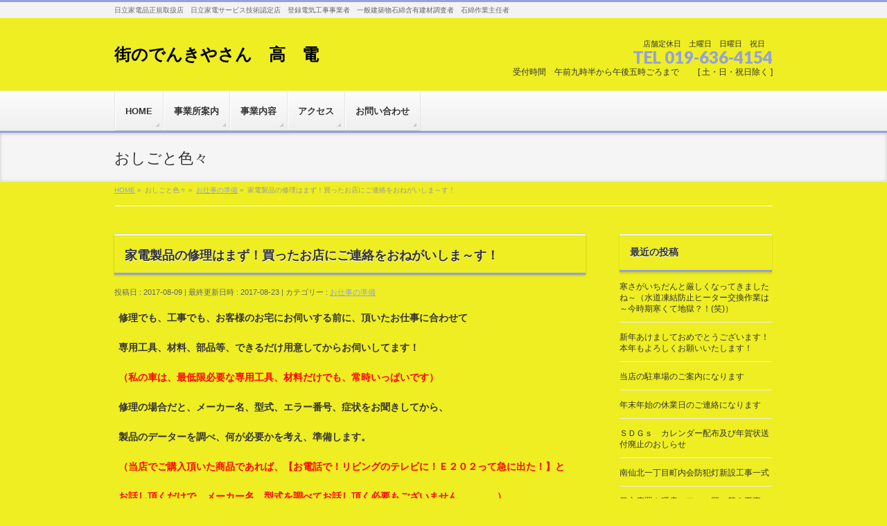

--- FILE ---
content_type: text/html; charset=UTF-8
request_url: http://takaden.iwate-pro.jp/%E3%81%8A%E4%BB%95%E4%BA%8B%E3%81%AE%E6%BA%96%E5%82%99/%E5%AE%B6%E9%9B%BB%E8%A3%BD%E5%93%81%E3%81%AE%E4%BF%AE%E7%90%86%E3%81%AF%E3%81%BE%E3%81%9A%EF%BC%81%E8%B2%B7%E3%81%A3%E3%81%9F%E3%81%8A%E5%BA%97%E3%81%AB%E3%81%94%E9%80%A3%E7%B5%A1%E3%82%92%E3%81%8A/
body_size: 15261
content:
<!DOCTYPE html>
<!--[if IE]>
<meta http-equiv="X-UA-Compatible" content="IE=Edge">
<![endif]-->
<html xmlns:fb="http://ogp.me/ns/fb#" lang="ja">
<head>
<meta charset="UTF-8" />
<link rel="start" href="http://takaden.iwate-pro.jp" title="HOME" />

<meta id="viewport" name="viewport" content="width=device-width, initial-scale=1">
<title>家電製品の修理はまず！買ったお店にご連絡をおねがいしま～す！ | 街のでんきやさん　高　電</title>
<!--[if lt IE 9]><script src="http://takaden.iwate-pro.jp/wp-content/themes/biz-vektor/js/html5.js"></script><![endif]-->
<meta name='robots' content='max-image-preview:large' />
<link rel='dns-prefetch' href='//maxcdn.bootstrapcdn.com' />
<link rel='dns-prefetch' href='//fonts.googleapis.com' />
<link rel="alternate" type="application/rss+xml" title="街のでんきやさん　高　電 &raquo; フィード" href="http://takaden.iwate-pro.jp/feed/" />
<link rel="alternate" type="application/rss+xml" title="街のでんきやさん　高　電 &raquo; コメントフィード" href="http://takaden.iwate-pro.jp/comments/feed/" />
<link rel="alternate" title="oEmbed (JSON)" type="application/json+oembed" href="http://takaden.iwate-pro.jp/wp-json/oembed/1.0/embed?url=http%3A%2F%2Ftakaden.iwate-pro.jp%2F%25e3%2581%258a%25e4%25bb%2595%25e4%25ba%258b%25e3%2581%25ae%25e6%25ba%2596%25e5%2582%2599%2F%25e5%25ae%25b6%25e9%259b%25bb%25e8%25a3%25bd%25e5%2593%2581%25e3%2581%25ae%25e4%25bf%25ae%25e7%2590%2586%25e3%2581%25af%25e3%2581%25be%25e3%2581%259a%25ef%25bc%2581%25e8%25b2%25b7%25e3%2581%25a3%25e3%2581%259f%25e3%2581%258a%25e5%25ba%2597%25e3%2581%25ab%25e3%2581%2594%25e9%2580%25a3%25e7%25b5%25a1%25e3%2582%2592%25e3%2581%258a%2F" />
<link rel="alternate" title="oEmbed (XML)" type="text/xml+oembed" href="http://takaden.iwate-pro.jp/wp-json/oembed/1.0/embed?url=http%3A%2F%2Ftakaden.iwate-pro.jp%2F%25e3%2581%258a%25e4%25bb%2595%25e4%25ba%258b%25e3%2581%25ae%25e6%25ba%2596%25e5%2582%2599%2F%25e5%25ae%25b6%25e9%259b%25bb%25e8%25a3%25bd%25e5%2593%2581%25e3%2581%25ae%25e4%25bf%25ae%25e7%2590%2586%25e3%2581%25af%25e3%2581%25be%25e3%2581%259a%25ef%25bc%2581%25e8%25b2%25b7%25e3%2581%25a3%25e3%2581%259f%25e3%2581%258a%25e5%25ba%2597%25e3%2581%25ab%25e3%2581%2594%25e9%2580%25a3%25e7%25b5%25a1%25e3%2582%2592%25e3%2581%258a%2F&#038;format=xml" />
<meta name="description" content="修理でも、工事でも、お客様のお宅にお伺いする前に、頂いたお仕事に合わせて専用工具、材料、部品等、できるだけ用意してからお伺いしてます！（私の車は、最低限必要な専用工具、材料だけでも、常時いっぱいです）修理の場合だと、メーカー名、型式、エラー番号、症状をお聞きしてから、製品のデーターを調べ、何が必要かを考え、準備します。（当店でご購入頂いた商品であれば、【お電話で！リビングのテレビに！Ｅ２０２って急に出た！】とお話し頂くだけで、メーカー名　型式を調べてお" />
<style type="text/css">.keyColorBG,.keyColorBGh:hover,.keyColor_bg,.keyColor_bg_hover:hover{background-color: #94a1dd;}.keyColorCl,.keyColorClh:hover,.keyColor_txt,.keyColor_txt_hover:hover{color: #94a1dd;}.keyColorBd,.keyColorBdh:hover,.keyColor_border,.keyColor_border_hover:hover{border-color: #94a1dd;}.color_keyBG,.color_keyBGh:hover,.color_key_bg,.color_key_bg_hover:hover{background-color: #94a1dd;}.color_keyCl,.color_keyClh:hover,.color_key_txt,.color_key_txt_hover:hover{color: #94a1dd;}.color_keyBd,.color_keyBdh:hover,.color_key_border,.color_key_border_hover:hover{border-color: #94a1dd;}</style>
<style id='wp-img-auto-sizes-contain-inline-css' type='text/css'>
img:is([sizes=auto i],[sizes^="auto," i]){contain-intrinsic-size:3000px 1500px}
/*# sourceURL=wp-img-auto-sizes-contain-inline-css */
</style>
<style id='wp-emoji-styles-inline-css' type='text/css'>

	img.wp-smiley, img.emoji {
		display: inline !important;
		border: none !important;
		box-shadow: none !important;
		height: 1em !important;
		width: 1em !important;
		margin: 0 0.07em !important;
		vertical-align: -0.1em !important;
		background: none !important;
		padding: 0 !important;
	}
/*# sourceURL=wp-emoji-styles-inline-css */
</style>
<style id='wp-block-library-inline-css' type='text/css'>
:root{--wp-block-synced-color:#7a00df;--wp-block-synced-color--rgb:122,0,223;--wp-bound-block-color:var(--wp-block-synced-color);--wp-editor-canvas-background:#ddd;--wp-admin-theme-color:#007cba;--wp-admin-theme-color--rgb:0,124,186;--wp-admin-theme-color-darker-10:#006ba1;--wp-admin-theme-color-darker-10--rgb:0,107,160.5;--wp-admin-theme-color-darker-20:#005a87;--wp-admin-theme-color-darker-20--rgb:0,90,135;--wp-admin-border-width-focus:2px}@media (min-resolution:192dpi){:root{--wp-admin-border-width-focus:1.5px}}.wp-element-button{cursor:pointer}:root .has-very-light-gray-background-color{background-color:#eee}:root .has-very-dark-gray-background-color{background-color:#313131}:root .has-very-light-gray-color{color:#eee}:root .has-very-dark-gray-color{color:#313131}:root .has-vivid-green-cyan-to-vivid-cyan-blue-gradient-background{background:linear-gradient(135deg,#00d084,#0693e3)}:root .has-purple-crush-gradient-background{background:linear-gradient(135deg,#34e2e4,#4721fb 50%,#ab1dfe)}:root .has-hazy-dawn-gradient-background{background:linear-gradient(135deg,#faaca8,#dad0ec)}:root .has-subdued-olive-gradient-background{background:linear-gradient(135deg,#fafae1,#67a671)}:root .has-atomic-cream-gradient-background{background:linear-gradient(135deg,#fdd79a,#004a59)}:root .has-nightshade-gradient-background{background:linear-gradient(135deg,#330968,#31cdcf)}:root .has-midnight-gradient-background{background:linear-gradient(135deg,#020381,#2874fc)}:root{--wp--preset--font-size--normal:16px;--wp--preset--font-size--huge:42px}.has-regular-font-size{font-size:1em}.has-larger-font-size{font-size:2.625em}.has-normal-font-size{font-size:var(--wp--preset--font-size--normal)}.has-huge-font-size{font-size:var(--wp--preset--font-size--huge)}.has-text-align-center{text-align:center}.has-text-align-left{text-align:left}.has-text-align-right{text-align:right}.has-fit-text{white-space:nowrap!important}#end-resizable-editor-section{display:none}.aligncenter{clear:both}.items-justified-left{justify-content:flex-start}.items-justified-center{justify-content:center}.items-justified-right{justify-content:flex-end}.items-justified-space-between{justify-content:space-between}.screen-reader-text{border:0;clip-path:inset(50%);height:1px;margin:-1px;overflow:hidden;padding:0;position:absolute;width:1px;word-wrap:normal!important}.screen-reader-text:focus{background-color:#ddd;clip-path:none;color:#444;display:block;font-size:1em;height:auto;left:5px;line-height:normal;padding:15px 23px 14px;text-decoration:none;top:5px;width:auto;z-index:100000}html :where(.has-border-color){border-style:solid}html :where([style*=border-top-color]){border-top-style:solid}html :where([style*=border-right-color]){border-right-style:solid}html :where([style*=border-bottom-color]){border-bottom-style:solid}html :where([style*=border-left-color]){border-left-style:solid}html :where([style*=border-width]){border-style:solid}html :where([style*=border-top-width]){border-top-style:solid}html :where([style*=border-right-width]){border-right-style:solid}html :where([style*=border-bottom-width]){border-bottom-style:solid}html :where([style*=border-left-width]){border-left-style:solid}html :where(img[class*=wp-image-]){height:auto;max-width:100%}:where(figure){margin:0 0 1em}html :where(.is-position-sticky){--wp-admin--admin-bar--position-offset:var(--wp-admin--admin-bar--height,0px)}@media screen and (max-width:600px){html :where(.is-position-sticky){--wp-admin--admin-bar--position-offset:0px}}

/*# sourceURL=wp-block-library-inline-css */
</style><style id='global-styles-inline-css' type='text/css'>
:root{--wp--preset--aspect-ratio--square: 1;--wp--preset--aspect-ratio--4-3: 4/3;--wp--preset--aspect-ratio--3-4: 3/4;--wp--preset--aspect-ratio--3-2: 3/2;--wp--preset--aspect-ratio--2-3: 2/3;--wp--preset--aspect-ratio--16-9: 16/9;--wp--preset--aspect-ratio--9-16: 9/16;--wp--preset--color--black: #000000;--wp--preset--color--cyan-bluish-gray: #abb8c3;--wp--preset--color--white: #ffffff;--wp--preset--color--pale-pink: #f78da7;--wp--preset--color--vivid-red: #cf2e2e;--wp--preset--color--luminous-vivid-orange: #ff6900;--wp--preset--color--luminous-vivid-amber: #fcb900;--wp--preset--color--light-green-cyan: #7bdcb5;--wp--preset--color--vivid-green-cyan: #00d084;--wp--preset--color--pale-cyan-blue: #8ed1fc;--wp--preset--color--vivid-cyan-blue: #0693e3;--wp--preset--color--vivid-purple: #9b51e0;--wp--preset--gradient--vivid-cyan-blue-to-vivid-purple: linear-gradient(135deg,rgb(6,147,227) 0%,rgb(155,81,224) 100%);--wp--preset--gradient--light-green-cyan-to-vivid-green-cyan: linear-gradient(135deg,rgb(122,220,180) 0%,rgb(0,208,130) 100%);--wp--preset--gradient--luminous-vivid-amber-to-luminous-vivid-orange: linear-gradient(135deg,rgb(252,185,0) 0%,rgb(255,105,0) 100%);--wp--preset--gradient--luminous-vivid-orange-to-vivid-red: linear-gradient(135deg,rgb(255,105,0) 0%,rgb(207,46,46) 100%);--wp--preset--gradient--very-light-gray-to-cyan-bluish-gray: linear-gradient(135deg,rgb(238,238,238) 0%,rgb(169,184,195) 100%);--wp--preset--gradient--cool-to-warm-spectrum: linear-gradient(135deg,rgb(74,234,220) 0%,rgb(151,120,209) 20%,rgb(207,42,186) 40%,rgb(238,44,130) 60%,rgb(251,105,98) 80%,rgb(254,248,76) 100%);--wp--preset--gradient--blush-light-purple: linear-gradient(135deg,rgb(255,206,236) 0%,rgb(152,150,240) 100%);--wp--preset--gradient--blush-bordeaux: linear-gradient(135deg,rgb(254,205,165) 0%,rgb(254,45,45) 50%,rgb(107,0,62) 100%);--wp--preset--gradient--luminous-dusk: linear-gradient(135deg,rgb(255,203,112) 0%,rgb(199,81,192) 50%,rgb(65,88,208) 100%);--wp--preset--gradient--pale-ocean: linear-gradient(135deg,rgb(255,245,203) 0%,rgb(182,227,212) 50%,rgb(51,167,181) 100%);--wp--preset--gradient--electric-grass: linear-gradient(135deg,rgb(202,248,128) 0%,rgb(113,206,126) 100%);--wp--preset--gradient--midnight: linear-gradient(135deg,rgb(2,3,129) 0%,rgb(40,116,252) 100%);--wp--preset--font-size--small: 13px;--wp--preset--font-size--medium: 20px;--wp--preset--font-size--large: 36px;--wp--preset--font-size--x-large: 42px;--wp--preset--spacing--20: 0.44rem;--wp--preset--spacing--30: 0.67rem;--wp--preset--spacing--40: 1rem;--wp--preset--spacing--50: 1.5rem;--wp--preset--spacing--60: 2.25rem;--wp--preset--spacing--70: 3.38rem;--wp--preset--spacing--80: 5.06rem;--wp--preset--shadow--natural: 6px 6px 9px rgba(0, 0, 0, 0.2);--wp--preset--shadow--deep: 12px 12px 50px rgba(0, 0, 0, 0.4);--wp--preset--shadow--sharp: 6px 6px 0px rgba(0, 0, 0, 0.2);--wp--preset--shadow--outlined: 6px 6px 0px -3px rgb(255, 255, 255), 6px 6px rgb(0, 0, 0);--wp--preset--shadow--crisp: 6px 6px 0px rgb(0, 0, 0);}:where(.is-layout-flex){gap: 0.5em;}:where(.is-layout-grid){gap: 0.5em;}body .is-layout-flex{display: flex;}.is-layout-flex{flex-wrap: wrap;align-items: center;}.is-layout-flex > :is(*, div){margin: 0;}body .is-layout-grid{display: grid;}.is-layout-grid > :is(*, div){margin: 0;}:where(.wp-block-columns.is-layout-flex){gap: 2em;}:where(.wp-block-columns.is-layout-grid){gap: 2em;}:where(.wp-block-post-template.is-layout-flex){gap: 1.25em;}:where(.wp-block-post-template.is-layout-grid){gap: 1.25em;}.has-black-color{color: var(--wp--preset--color--black) !important;}.has-cyan-bluish-gray-color{color: var(--wp--preset--color--cyan-bluish-gray) !important;}.has-white-color{color: var(--wp--preset--color--white) !important;}.has-pale-pink-color{color: var(--wp--preset--color--pale-pink) !important;}.has-vivid-red-color{color: var(--wp--preset--color--vivid-red) !important;}.has-luminous-vivid-orange-color{color: var(--wp--preset--color--luminous-vivid-orange) !important;}.has-luminous-vivid-amber-color{color: var(--wp--preset--color--luminous-vivid-amber) !important;}.has-light-green-cyan-color{color: var(--wp--preset--color--light-green-cyan) !important;}.has-vivid-green-cyan-color{color: var(--wp--preset--color--vivid-green-cyan) !important;}.has-pale-cyan-blue-color{color: var(--wp--preset--color--pale-cyan-blue) !important;}.has-vivid-cyan-blue-color{color: var(--wp--preset--color--vivid-cyan-blue) !important;}.has-vivid-purple-color{color: var(--wp--preset--color--vivid-purple) !important;}.has-black-background-color{background-color: var(--wp--preset--color--black) !important;}.has-cyan-bluish-gray-background-color{background-color: var(--wp--preset--color--cyan-bluish-gray) !important;}.has-white-background-color{background-color: var(--wp--preset--color--white) !important;}.has-pale-pink-background-color{background-color: var(--wp--preset--color--pale-pink) !important;}.has-vivid-red-background-color{background-color: var(--wp--preset--color--vivid-red) !important;}.has-luminous-vivid-orange-background-color{background-color: var(--wp--preset--color--luminous-vivid-orange) !important;}.has-luminous-vivid-amber-background-color{background-color: var(--wp--preset--color--luminous-vivid-amber) !important;}.has-light-green-cyan-background-color{background-color: var(--wp--preset--color--light-green-cyan) !important;}.has-vivid-green-cyan-background-color{background-color: var(--wp--preset--color--vivid-green-cyan) !important;}.has-pale-cyan-blue-background-color{background-color: var(--wp--preset--color--pale-cyan-blue) !important;}.has-vivid-cyan-blue-background-color{background-color: var(--wp--preset--color--vivid-cyan-blue) !important;}.has-vivid-purple-background-color{background-color: var(--wp--preset--color--vivid-purple) !important;}.has-black-border-color{border-color: var(--wp--preset--color--black) !important;}.has-cyan-bluish-gray-border-color{border-color: var(--wp--preset--color--cyan-bluish-gray) !important;}.has-white-border-color{border-color: var(--wp--preset--color--white) !important;}.has-pale-pink-border-color{border-color: var(--wp--preset--color--pale-pink) !important;}.has-vivid-red-border-color{border-color: var(--wp--preset--color--vivid-red) !important;}.has-luminous-vivid-orange-border-color{border-color: var(--wp--preset--color--luminous-vivid-orange) !important;}.has-luminous-vivid-amber-border-color{border-color: var(--wp--preset--color--luminous-vivid-amber) !important;}.has-light-green-cyan-border-color{border-color: var(--wp--preset--color--light-green-cyan) !important;}.has-vivid-green-cyan-border-color{border-color: var(--wp--preset--color--vivid-green-cyan) !important;}.has-pale-cyan-blue-border-color{border-color: var(--wp--preset--color--pale-cyan-blue) !important;}.has-vivid-cyan-blue-border-color{border-color: var(--wp--preset--color--vivid-cyan-blue) !important;}.has-vivid-purple-border-color{border-color: var(--wp--preset--color--vivid-purple) !important;}.has-vivid-cyan-blue-to-vivid-purple-gradient-background{background: var(--wp--preset--gradient--vivid-cyan-blue-to-vivid-purple) !important;}.has-light-green-cyan-to-vivid-green-cyan-gradient-background{background: var(--wp--preset--gradient--light-green-cyan-to-vivid-green-cyan) !important;}.has-luminous-vivid-amber-to-luminous-vivid-orange-gradient-background{background: var(--wp--preset--gradient--luminous-vivid-amber-to-luminous-vivid-orange) !important;}.has-luminous-vivid-orange-to-vivid-red-gradient-background{background: var(--wp--preset--gradient--luminous-vivid-orange-to-vivid-red) !important;}.has-very-light-gray-to-cyan-bluish-gray-gradient-background{background: var(--wp--preset--gradient--very-light-gray-to-cyan-bluish-gray) !important;}.has-cool-to-warm-spectrum-gradient-background{background: var(--wp--preset--gradient--cool-to-warm-spectrum) !important;}.has-blush-light-purple-gradient-background{background: var(--wp--preset--gradient--blush-light-purple) !important;}.has-blush-bordeaux-gradient-background{background: var(--wp--preset--gradient--blush-bordeaux) !important;}.has-luminous-dusk-gradient-background{background: var(--wp--preset--gradient--luminous-dusk) !important;}.has-pale-ocean-gradient-background{background: var(--wp--preset--gradient--pale-ocean) !important;}.has-electric-grass-gradient-background{background: var(--wp--preset--gradient--electric-grass) !important;}.has-midnight-gradient-background{background: var(--wp--preset--gradient--midnight) !important;}.has-small-font-size{font-size: var(--wp--preset--font-size--small) !important;}.has-medium-font-size{font-size: var(--wp--preset--font-size--medium) !important;}.has-large-font-size{font-size: var(--wp--preset--font-size--large) !important;}.has-x-large-font-size{font-size: var(--wp--preset--font-size--x-large) !important;}
/*# sourceURL=global-styles-inline-css */
</style>

<style id='classic-theme-styles-inline-css' type='text/css'>
/*! This file is auto-generated */
.wp-block-button__link{color:#fff;background-color:#32373c;border-radius:9999px;box-shadow:none;text-decoration:none;padding:calc(.667em + 2px) calc(1.333em + 2px);font-size:1.125em}.wp-block-file__button{background:#32373c;color:#fff;text-decoration:none}
/*# sourceURL=/wp-includes/css/classic-themes.min.css */
</style>
<link rel='stylesheet' id='contact-form-7-css' href='http://takaden.iwate-pro.jp/wp-content/plugins/contact-form-7/includes/css/styles.css?ver=6.1.4' type='text/css' media='all' />
<link rel='stylesheet' id='Biz_Vektor_common_style-css' href='http://takaden.iwate-pro.jp/wp-content/themes/biz-vektor/css/bizvektor_common_min.css?ver=1.9.14' type='text/css' media='all' />
<link rel='stylesheet' id='Biz_Vektor_Design_style-css' href='http://takaden.iwate-pro.jp/wp-content/themes/biz-vektor/design_skins/002/002.css?ver=1.9.14' type='text/css' media='all' />
<link rel='stylesheet' id='Biz_Vektor_plugin_sns_style-css' href='http://takaden.iwate-pro.jp/wp-content/themes/biz-vektor/plugins/sns/style_bizvektor_sns.css?ver=6.9' type='text/css' media='all' />
<link rel='stylesheet' id='Biz_Vektor_add_font_awesome-css' href='//maxcdn.bootstrapcdn.com/font-awesome/4.3.0/css/font-awesome.min.css?ver=6.9' type='text/css' media='all' />
<link rel='stylesheet' id='Biz_Vektor_add_web_fonts-css' href='//fonts.googleapis.com/css?family=Droid+Sans%3A700%7CLato%3A900%7CAnton&#038;ver=6.9' type='text/css' media='all' />
<link rel='stylesheet' id='jquery.lightbox.min.css-css' href='http://takaden.iwate-pro.jp/wp-content/plugins/wp-jquery-lightbox/lightboxes/wp-jquery-lightbox/styles/lightbox.min.css?ver=2.3.4' type='text/css' media='all' />
<link rel='stylesheet' id='jqlb-overrides-css' href='http://takaden.iwate-pro.jp/wp-content/plugins/wp-jquery-lightbox/lightboxes/wp-jquery-lightbox/styles/overrides.css?ver=2.3.4' type='text/css' media='all' />
<style id='jqlb-overrides-inline-css' type='text/css'>

			#outerImageContainer {
				box-shadow: 0 0 4px 2px rgba(0,0,0,.2);
			}
			#imageContainer{
				padding: 6px;
			}
			#imageDataContainer {
				box-shadow: none;
				z-index: auto;
			}
			#prevArrow,
			#nextArrow{
				background-color: rgba(255,255,255,.7;
				color: #000000;
			}
/*# sourceURL=jqlb-overrides-inline-css */
</style>
<script type="text/javascript" src="http://takaden.iwate-pro.jp/wp-includes/js/jquery/jquery.min.js?ver=3.7.1" id="jquery-core-js"></script>
<script type="text/javascript" src="http://takaden.iwate-pro.jp/wp-includes/js/jquery/jquery-migrate.min.js?ver=3.4.1" id="jquery-migrate-js"></script>
<link rel="https://api.w.org/" href="http://takaden.iwate-pro.jp/wp-json/" /><link rel="alternate" title="JSON" type="application/json" href="http://takaden.iwate-pro.jp/wp-json/wp/v2/posts/464" /><link rel="EditURI" type="application/rsd+xml" title="RSD" href="http://takaden.iwate-pro.jp/xmlrpc.php?rsd" />
<link rel="canonical" href="http://takaden.iwate-pro.jp/%e3%81%8a%e4%bb%95%e4%ba%8b%e3%81%ae%e6%ba%96%e5%82%99/%e5%ae%b6%e9%9b%bb%e8%a3%bd%e5%93%81%e3%81%ae%e4%bf%ae%e7%90%86%e3%81%af%e3%81%be%e3%81%9a%ef%bc%81%e8%b2%b7%e3%81%a3%e3%81%9f%e3%81%8a%e5%ba%97%e3%81%ab%e3%81%94%e9%80%a3%e7%b5%a1%e3%82%92%e3%81%8a/" />
<link rel='shortlink' href='http://takaden.iwate-pro.jp/?p=464' />
<!-- [ BizVektor OGP ] -->
<meta property="og:site_name" content="街のでんきやさん　高　電" />
<meta property="og:url" content="http://takaden.iwate-pro.jp/%e3%81%8a%e4%bb%95%e4%ba%8b%e3%81%ae%e6%ba%96%e5%82%99/%e5%ae%b6%e9%9b%bb%e8%a3%bd%e5%93%81%e3%81%ae%e4%bf%ae%e7%90%86%e3%81%af%e3%81%be%e3%81%9a%ef%bc%81%e8%b2%b7%e3%81%a3%e3%81%9f%e3%81%8a%e5%ba%97%e3%81%ab%e3%81%94%e9%80%a3%e7%b5%a1%e3%82%92%e3%81%8a/" />
<meta property="fb:app_id" content="" />
<meta property="og:type" content="article" />
<meta property="og:title" content="家電製品の修理はまず！買ったお店にご連絡をおねがいしま～す！ | 街のでんきやさん　高　電" />
<meta property="og:description" content="修理でも、工事でも、お客様のお宅にお伺いする前に、頂いたお仕事に合わせて 専用工具、材料、部品等、できるだけ用意してからお伺いしてます！ （私の車は、最低限必要な専用工具、材料だけでも、常時いっぱいです） 修理の場合だと、メーカー名、型式、エラー番号、症状をお聞きしてから、 製品のデーターを調べ、何が必要かを考え、準備します。 （当店でご購入頂いた商品であれば、【お電話で！リビングのテレビに！Ｅ２０２って急に出た！】と お話し頂くだけで、メーカー名　型式を調べてお" />
<!-- [ /BizVektor OGP ] -->
<!--[if lte IE 8]>
<link rel="stylesheet" type="text/css" media="all" href="http://takaden.iwate-pro.jp/wp-content/themes/biz-vektor/design_skins/002/002_oldie.css" />
<![endif]-->
<link rel="pingback" href="http://takaden.iwate-pro.jp/xmlrpc.php" />
<style type="text/css" id="custom-background-css">
body.custom-background { background-color: #eeee22; }
</style>
	<link rel="icon" href="http://takaden.iwate-pro.jp/wp-content/uploads/2017/07/IMG_0260-e1499059805786-150x150.jpg" sizes="32x32" />
<link rel="icon" href="http://takaden.iwate-pro.jp/wp-content/uploads/2017/07/IMG_0260-e1499059805786-200x200.jpg" sizes="192x192" />
<link rel="apple-touch-icon" href="http://takaden.iwate-pro.jp/wp-content/uploads/2017/07/IMG_0260-e1499059805786-200x200.jpg" />
<meta name="msapplication-TileImage" content="http://takaden.iwate-pro.jp/wp-content/uploads/2017/07/IMG_0260-e1499061728762.jpg" />
		<style type="text/css">
/* FontNormal */
a,
a:hover,
a:active,
#header #headContact #headContactTel,
#gMenu .menu li a span,
#content h4,
#content h5,
#content dt,
#content .child_page_block h4 a:hover,
#content .child_page_block p a:hover,
.paging span,
.paging a,
#content .infoList ul li .infoTxt a:hover,
#content .infoList .infoListBox div.entryTxtBox h4.entryTitle a,
#footerSiteMap .menu a:hover,
#topPr h3 a:hover,
#topPr .topPrDescription a:hover,
#content ul.linkList li a:hover,
#content .childPageBox ul li.current_page_item a,
#content .childPageBox ul li.current_page_item ul li a:hover,
#content .childPageBox ul li a:hover,
#content .childPageBox ul li.current_page_item a	{ color:#94a1dd;}

/* bg */
::selection			{ background-color:#94a1dd;}
::-moz-selection	{ background-color:#94a1dd;}
/* bg */
#gMenu .assistive-text,
#content .mainFootContact .mainFootBt a,
.paging span.current,
.paging a:hover,
#content .infoList .infoCate a:hover,
.sideTower li.sideBnr#sideContact a,
form#searchform input#searchsubmit,
#pagetop a:hover,
a.btn,
.linkBtn a,
input[type=button],
input[type=submit]	{ background-color:#94a1dd;}

/* border */
#searchform input[type=submit],
p.form-submit input[type=submit],
form#searchform input#searchsubmit,
#content form input.wpcf7-submit,
#confirm-button input,
a.btn,
.linkBtn a,
input[type=button],
input[type=submit],
.moreLink a,
#headerTop,
#content h3,
#content .child_page_block h4 a,
.paging span,
.paging a,
form#searchform input#searchsubmit	{ border-color:#94a1dd;}

#gMenu	{ border-top-color:#94a1dd;}
#content h2,
#content h1.contentTitle,
#content h1.entryPostTitle,
.sideTower .localHead,
#topPr h3 a	{ border-bottom-color:#94a1dd; }

@media (min-width: 770px) {
#gMenu { border-top-color:#eeeeee;}
#gMenu	{ border-bottom-color:#94a1dd; }
#footMenu .menu li a:hover	{ color:#94a1dd; }
}
		</style>
<!--[if lte IE 8]>
<style type="text/css">
#gMenu	{ border-bottom-color:#94a1dd; }
#footMenu .menu li a:hover	{ color:#94a1dd; }
</style>
<![endif]-->
<style type="text/css">
/*-------------------------------------------*/
/*	font
/*-------------------------------------------*/
h1,h2,h3,h4,h4,h5,h6,#header #site-title,#pageTitBnr #pageTitInner #pageTit,#content .leadTxt,#sideTower .localHead {font-family: "ヒラギノ角ゴ Pro W3","Hiragino Kaku Gothic Pro","メイリオ",Meiryo,Osaka,"ＭＳ Ｐゴシック","MS PGothic",sans-serif; }
#pageTitBnr #pageTitInner #pageTit { font-weight:lighter; }
#gMenu .menu li a strong {font-family: "ヒラギノ角ゴ Pro W3","Hiragino Kaku Gothic Pro","メイリオ",Meiryo,Osaka,"ＭＳ Ｐゴシック","MS PGothic",sans-serif; }
</style>
<link rel="stylesheet" href="http://takaden.iwate-pro.jp/wp-content/themes/biz-vektor/style.css" type="text/css" media="all" />
</head>

<body class="wp-singular post-template-default single single-post postid-464 single-format-standard custom-background wp-theme-biz-vektor two-column right-sidebar">

<div id="fb-root"></div>

<div id="wrap">

<!--[if lte IE 8]>
<div id="eradi_ie_box">
<div class="alert_title">ご利用の <span style="font-weight: bold;">Internet Exproler</span> は古すぎます。</div>
<p>あなたがご利用の Internet Explorer はすでにサポートが終了しているため、正しい表示・動作を保証しておりません。<br />
古い Internet Exproler はセキュリティーの観点からも、<a href="https://www.microsoft.com/ja-jp/windows/lifecycle/iesupport/" target="_blank" >新しいブラウザに移行する事が強く推奨されています。</a><br />
<a href="http://windows.microsoft.com/ja-jp/internet-explorer/" target="_blank" >最新のInternet Exproler</a> や <a href="https://www.microsoft.com/ja-jp/windows/microsoft-edge" target="_blank" >Edge</a> を利用するか、<a href="https://www.google.co.jp/chrome/browser/index.html" target="_blank">Chrome</a> や <a href="https://www.mozilla.org/ja/firefox/new/" target="_blank">Firefox</a> など、より早くて快適なブラウザをご利用ください。</p>
</div>
<![endif]-->

<!-- [ #headerTop ] -->
<div id="headerTop">
<div class="innerBox">
<div id="site-description">日立家電品正規取扱店　日立家電サービス技術認定店　登録電気工事事業者　一般建築物石綿含有建材調査者　石綿作業主任者</div>
</div>
</div><!-- [ /#headerTop ] -->

<!-- [ #header ] -->
<div id="header">
<div id="headerInner" class="innerBox">
<!-- [ #headLogo ] -->
<div id="site-title">
<a href="http://takaden.iwate-pro.jp/" title="街のでんきやさん　高　電" rel="home">
街のでんきやさん　高　電</a>
</div>
<!-- [ /#headLogo ] -->

<!-- [ #headContact ] -->
<div id="headContact" class="itemClose" onclick="showHide('headContact');"><div id="headContactInner">
<div id="headContactTxt">店舗定休日　土曜日　日曜日　祝日　</div>
<div id="headContactTel">TEL 019-636-4154</div>
<div id="headContactTime">受付時間　午前九時半から午後五時ごろまで　　 [ 土・日・祝日除く ]</div>
</div></div><!-- [ /#headContact ] -->

</div>
<!-- #headerInner -->
</div>
<!-- [ /#header ] -->


<!-- [ #gMenu ] -->
<div id="gMenu" class="itemClose">
<div id="gMenuInner" class="innerBox">
<h3 class="assistive-text" onclick="showHide('gMenu');"><span>MENU</span></h3>
<div class="skip-link screen-reader-text">
	<a href="#content" title="メニューを飛ばす">メニューを飛ばす</a>
</div>
<div class="menu-header-navigation-container"><ul id="menu-header-navigation" class="menu"><li id="menu-item-20" class="menu-item menu-item-type-post_type menu-item-object-page menu-item-home"><a href="http://takaden.iwate-pro.jp/"><strong>HOME</strong></a></li>
<li id="menu-item-19" class="menu-item menu-item-type-post_type menu-item-object-page"><a href="http://takaden.iwate-pro.jp/%e4%ba%8b%e6%a5%ad%e6%89%80%e6%a1%88%e5%86%85/"><strong>事業所案内</strong></a></li>
<li id="menu-item-18" class="menu-item menu-item-type-post_type menu-item-object-page"><a href="http://takaden.iwate-pro.jp/%e4%ba%8b%e6%a5%ad%e5%86%85%e5%ae%b9/"><strong>事業内容</strong></a></li>
<li id="menu-item-17" class="menu-item menu-item-type-post_type menu-item-object-page"><a href="http://takaden.iwate-pro.jp/%e3%82%a2%e3%82%af%e3%82%bb%e3%82%b9/"><strong>アクセス</strong></a></li>
<li id="menu-item-16" class="menu-item menu-item-type-post_type menu-item-object-page"><a href="http://takaden.iwate-pro.jp/%e3%81%8a%e5%95%8f%e3%81%84%e5%90%88%e3%82%8f%e3%81%9b/"><strong>お問い合わせ</strong></a></li>
</ul></div>
</div><!-- [ /#gMenuInner ] -->
</div>
<!-- [ /#gMenu ] -->


<div id="pageTitBnr">
<div class="innerBox">
<div id="pageTitInner">
<div id="pageTit">
おしごと色々</div>
</div><!-- [ /#pageTitInner ] -->
</div>
</div><!-- [ /#pageTitBnr ] -->
<!-- [ #panList ] -->
<div id="panList">
<div id="panListInner" class="innerBox">
<ul><li id="panHome"><a href="http://takaden.iwate-pro.jp"><span>HOME</span></a> &raquo; </li><li itemscope itemtype="http://data-vocabulary.org/Breadcrumb"><span itemprop="title">おしごと色々</span> &raquo; </li><li itemscope itemtype="http://data-vocabulary.org/Breadcrumb"><a href="http://takaden.iwate-pro.jp/category/%e3%81%8a%e4%bb%95%e4%ba%8b%e3%81%ae%e6%ba%96%e5%82%99/" itemprop="url"><span itemprop="title">お仕事の準備</span></a> &raquo; </li><li><span>家電製品の修理はまず！買ったお店にご連絡をおねがいしま～す！</span></li></ul></div>
</div>
<!-- [ /#panList ] -->

<div id="main">
<!-- [ #container ] -->
<div id="container" class="innerBox">
	<!-- [ #content ] -->
	<div id="content" class="content">

<!-- [ #post- ] -->
<div id="post-464" class="post-464 post type-post status-publish format-standard hentry category-1">
		<h1 class="entryPostTitle entry-title">家電製品の修理はまず！買ったお店にご連絡をおねがいしま～す！</h1>
	<div class="entry-meta">
<span class="published">投稿日 : 2017-08-09</span>
<span class="updated entry-meta-items">最終更新日時 : 2017-08-23</span>
<span class="vcard author entry-meta-items">投稿者 : <span class="fn">takaden</span></span>
<span class="tags entry-meta-items">カテゴリー :  <a href="http://takaden.iwate-pro.jp/category/%e3%81%8a%e4%bb%95%e4%ba%8b%e3%81%ae%e6%ba%96%e5%82%99/" rel="tag">お仕事の準備</a></span>
</div>
<!-- .entry-meta -->	<div class="entry-content post-content">
		<p><strong>修理でも、工事でも、お客様のお宅にお伺いする前に、頂いたお仕事に合わせて</strong></p>
<p><strong>専用工具、材料、部品等、できるだけ用意してからお伺いしてます！</strong></p>
<p><strong><span style="color: #ff0000;">（私の車は、最低限必要な専用工具、材料だけでも、常時いっぱいです）</span></strong></p>
<p><strong>修理の場合だと、メーカー名、型式、エラー番号、症状をお聞きしてから、</strong></p>
<p><strong>製品のデーターを調べ、</strong><strong>何が必要かを考え、準備します。</strong></p>
<p><strong><span style="color: #ff0000;">（当店でご購入頂いた商品であれば、【お電話で！リビングのテレビに！Ｅ２０２って急に出た！】と</span></strong></p>
<p><span style="color: #ff0000;"><strong>お話し頂くだけで、メーカー名　型式を調べてお話し頂く必要もございません、、、。）</strong></span></p>
<p><strong>さらに、私が設置して、いつもお会いしてるからこそ、製品の使用状況、お客様の性格？</strong></p>
<p><strong>お客様のお顔、お話しする時の声、その時の表情、等が手に取るように？分かるので</strong></p>
<p><strong>お伺いしなくても！電話対応だけで、直せることがよくあります。）</strong></p>
<p><strong>正直、お客様のことを考えると、<span style="color: #ff0000;">購入したお店にまず！連絡して頂き、</span>ご相談して</strong></p>
<p><strong>頂いた方が<span style="color: #ff0000;">スピーディーだったり！出張料金や修理料金が少しでも安く</span>済むとおもいます。</strong></p>
<p><strong><span style="color: #ff0000;">行ってみたら、コンセントが抜けてた！だけだった、、と言う話はよく聞きます。</span></strong></p>
<p><strong><span style="color: #ff0000;">それでも、お伺いすれば、最低でも出張料金もしくは、基本料金は頂くことになりますから。</span></strong></p>
<p><strong>年々、全国的に街のでんきやさんは減少傾向です。</strong></p>
<p><strong>廃業する理由、その中でも、今、一番多いのは！<span style="color: #ff0000;">後継者不足</span>なんです！</strong></p>
<p><strong>①経営者のご家族に継ぐ方がいらっしゃらない。</strong></p>
<p><strong>②若い担い手が夢や希望を持てないため、でんきやさんになろうと思わない、、、。</strong></p>
<p><span style="color: #ff0000;"><strong>（同業者として寂しいお話しです。若い方が夢を持てるように！家電製品の修理だけの</strong></span></p>
<p><span style="color: #ff0000;"><strong>ご依頼ではなく、ご購入もぜひ！お近くの街のでんきやさんをご利用ください！）</strong></span></p>
<p><strong>街のでんきやさんはいろんなお仕事をしています！</strong></p>
<p><strong>当店以外のでんきやさんも？家電製品の販売だけしているわけではないとおもいます、、、たぶん。</strong></p>
<p><strong>当店はＨＰ（ホームページ）を通して、いろんな方々に街のでんきやさん高電の</strong></p>
<p><strong>お仕事を少しでも知っていただけたらなぁ～～と思います。</strong></p>
<p><strong>当店のお客様には、ご家族（息子さん、娘さん）が遠方に離れてお住まいの方が結構いらっしゃいます！</strong></p>
<p><strong>（ご実家がどんな工事をしてくれる？でんきやさんを利用しているか？しんぱ～～い⁈）</strong></p>
<p><strong>当店の工事作業写真は、ご利用くださったお客様、ご家族みなさんが、</strong></p>
<p><strong>少しでもご心配されないようにの、作業完了のご報告、証明書？でもあります。</strong></p>
<p><span style="color: #ff0000;"><strong>当店を初めて利用しようかなぁ～とお考えのお客様、お電話ではなく、</strong></span></p>
<p><span style="color: #ff0000;"><strong>ぜひご来店して、笑顔で（笑）</strong></span><span style="color: #ff0000;"><strong>おはなしくださ～い！　</strong></span></p>
<p>&nbsp;</p>
<p>&nbsp;</p>
<p><img fetchpriority="high" decoding="async" class="size-full wp-image-442 aligncenter" src="http://takaden.iwate-pro.jp/wp-content/uploads/2017/08/s_IMG_3117-e1502257254951.jpg" alt="" width="232" height="310" /></p>
<p><strong>アンテナ工事が終わって、旧アンテナ、廃材を車内に押し込みます(^^;)</strong></p>
<p><img decoding="async" class="size-full wp-image-444 aligncenter" src="http://takaden.iwate-pro.jp/wp-content/uploads/2017/08/s_IMG_3119-e1502257276596.jpg" alt="" width="232" height="310" /></p>
<p><strong>廃材を降ろして、分別作業（アンテナ、取付金具、段ボール、などなど）</strong></p>
<p><img decoding="async" class="size-full wp-image-445 aligncenter" src="http://takaden.iwate-pro.jp/wp-content/uploads/2017/08/s_IMG_3120-e1502257296427.jpg" alt="" width="232" height="310" /></p>
<p><strong>工具等を規定位置にもどしま～す！そして、<span style="color: #ff0000;">次のお仕事の内容に合わせて積み込みます。</span></strong></p>
<p><span style="color: #ff0000;"><strong>準備するだけでも、労力、時間がかかります。</strong></span></p>
<p><span style="color: #ff0000;"><strong>お客様のお宅に、お伺いする前から、お仕事はスタートしてま～す！</strong></span></p>
<p><span style="color: #ff0000;">（<strong>出張料金にご不満？を持たれている？方がいらっしゃいましたら？ご理解のほどよろしくお願いいたしま～す。）</strong></span></p>
<p>&nbsp;</p>
<p>&nbsp;</p>
		
		<div class="entry-utility">
					</div>
		<!-- .entry-utility -->
	</div><!-- .entry-content -->



<br />
<b>Warning</b>:  count(): Parameter must be an array or an object that implements Countable in <b>/home/users/1/agelak/web/iwate-pro/iwaden/takaden/wp-content/themes/biz-vektor/single.php</b> on line <b>47</b><br />
<div id="nav-below" class="navigation">
	<div class="nav-previous"><a href="http://takaden.iwate-pro.jp/%e4%bd%8f%e5%ae%85%e3%83%aa%e3%83%95%e3%82%a9%e3%83%bc%e3%83%a0/%e6%b5%b4%e5%ae%a4%e5%a1%97%e8%a3%85%e5%b7%a5%e4%ba%8b%ef%bc%88%e4%b8%8a%e5%a1%97%e3%82%8a%e7%b7%a8%ef%bc%89/" rel="prev"><span class="meta-nav">&larr;</span> 浴室塗装工事（上塗り編）</a></div>
	<div class="nav-next"><a href="http://takaden.iwate-pro.jp/%e4%bd%8f%e5%ae%85%e3%83%aa%e3%83%95%e3%82%a9%e3%83%bc%e3%83%a0/%e6%b5%b4%e5%ae%a4%e3%83%bb%e8%84%b1%e8%a1%a3%e5%ae%a4%e3%83%aa%e3%83%95%e3%82%a9%e3%83%bc%e3%83%a0%e5%b7%a5%e4%ba%8b%ef%bc%88%e3%82%b3%e3%83%b3%e3%82%af%e3%83%aa%e3%83%bc%e3%83%88%e5%9c%9f%e9%96%93/" rel="next">浴室・脱衣室リフォーム工事（コンクリート土間工事からの～完成まで！） <span class="meta-nav">&rarr;</span></a></div>
</div><!-- #nav-below -->
</div>
<!-- [ /#post- ] -->


<div id="comments">





</div><!-- #comments -->



</div>
<!-- [ /#content ] -->

<!-- [ #sideTower ] -->
<div id="sideTower" class="sideTower">
<div class="sideWidget widget widget_bizvektor_post_list" id="bizvektor_post_list-3"><h3 class="localHead">最近の投稿</h3><div class="ttBoxSection">				<div class="ttBox" id="post-464">
									<div>
						<a href="http://takaden.iwate-pro.jp/%e5%b7%a5%e4%ba%8b%e4%bd%9c%e6%a5%ad%e5%86%99%e7%9c%9f/%e5%af%92%e3%81%95%e3%81%8c%e3%81%84%e3%81%a1%e3%81%a0%e3%82%93%e3%81%a8%e5%8e%b3%e3%81%97%e3%81%8f%e3%81%aa%e3%81%a3%e3%81%a6%e3%81%8d%e3%81%be%e3%81%97%e3%81%9f%e3%81%ad%ef%bd%9e%ef%bc%88%e6%b0%b4/">寒さがいちだんと厳しくなってきましたね～（水道凍結防止ヒーター交換作業は～今時期寒くて地獄？！(笑)）</a>
					</div>
								</div>
							<div class="ttBox" id="post-464">
									<div>
						<a href="http://takaden.iwate-pro.jp/%e3%81%8a%e4%bb%95%e4%ba%8b%e3%81%ae%e6%ba%96%e5%82%99/%e6%96%b0%e5%b9%b4%e3%81%82%e3%81%91%e3%81%be%e3%81%97%e3%81%a6%e3%81%8a%e3%82%81%e3%81%a7%e3%81%a8%e3%81%86%e3%81%94%e3%81%96%e3%81%84%e3%81%be%e3%81%99%ef%bc%81%e6%9c%ac%e5%b9%b4%e3%82%82%e3%82%88/">新年あけましておめでとうございます！本年もよろしくお願いいたします！</a>
					</div>
								</div>
							<div class="ttBox" id="post-464">
									<div>
						<a href="http://takaden.iwate-pro.jp/%e5%b7%a5%e4%ba%8b%e4%bd%9c%e6%a5%ad%e5%86%99%e7%9c%9f/%e5%bd%93%e5%ba%97%e3%81%ae%e9%a7%90%e8%bb%8a%e5%a0%b4%e3%81%ae%e3%81%94%e6%a1%88%e5%86%85%e3%81%ab%e3%81%aa%e3%82%8a%e3%81%be%e3%81%99/">当店の駐車場のご案内になります</a>
					</div>
								</div>
							<div class="ttBox" id="post-464">
									<div>
						<a href="http://takaden.iwate-pro.jp/%e3%81%8a%e4%bb%95%e4%ba%8b%e3%81%ae%e6%ba%96%e5%82%99/%e5%b9%b4%e6%9c%ab%e5%b9%b4%e5%a7%8b%e3%81%ae%e4%bc%91%e6%a5%ad%e6%97%a5%e3%81%ae%e3%81%94%e9%80%a3%e7%b5%a1%e3%81%ab%e3%81%aa%e3%82%8a%e3%81%be%e3%81%99/">年末年始の休業日のご連絡になります</a>
					</div>
								</div>
							<div class="ttBox" id="post-464">
									<div>
						<a href="http://takaden.iwate-pro.jp/%e3%81%8a%e4%bb%95%e4%ba%8b%e3%81%ae%e6%ba%96%e5%82%99/%ef%bd%93%ef%bd%84%ef%bd%87%ef%bd%9a%e3%80%80%e3%82%ab%e3%83%ac%e3%83%b3%e3%83%80%e3%83%bc%e9%85%8d%e5%b8%83%e5%8f%8a%e3%81%b3%e5%b9%b4%e8%b3%80%e7%8a%b6%e9%80%81%e4%bb%98%e5%bb%83%e6%ad%a2%e3%81%ae/">ＳＤＧｓ　カレンダー配布及び年賀状送付廃止のおしらせ</a>
					</div>
								</div>
							<div class="ttBox" id="post-464">
									<div>
						<a href="http://takaden.iwate-pro.jp/%e5%b7%a5%e4%ba%8b%e4%bd%9c%e6%a5%ad%e5%86%99%e7%9c%9f/%e5%8d%97%e4%bb%99%e5%8c%97%e4%b8%80%e4%b8%81%e7%9b%ae%e7%94%ba%e5%86%85%e4%bc%9a%e9%98%b2%e7%8a%af%e7%81%af%e6%96%b0%e8%a8%ad%e5%b7%a5%e4%ba%8b%e4%b8%80%e5%bc%8f/">南仙北一丁目町内会防犯灯新設工事一式</a>
					</div>
								</div>
							<div class="ttBox" id="post-464">
									<div>
						<a href="http://takaden.iwate-pro.jp/%e5%b7%a5%e4%ba%8b%e4%bd%9c%e6%a5%ad%e5%86%99%e7%9c%9f/%e6%97%a5%e7%ab%8b%e5%ba%8a%e7%bd%ae%e3%81%8d%e6%9a%96%e6%88%bf%e3%82%a8%e3%82%a2%e3%82%b3%e3%83%b3%e8%b2%b7%e3%81%84%e6%9b%bf%e3%81%88%e5%b7%a5%e4%ba%8b%e4%b8%80%e5%bc%8f/">日立床置き暖房エアコン買い替え工事一式</a>
					</div>
								</div>
							<div class="ttBox" id="post-464">
									<div>
						<a href="http://takaden.iwate-pro.jp/%e5%b7%a5%e4%ba%8b%e4%bd%9c%e6%a5%ad%e5%86%99%e7%9c%9f/%e5%9c%b0%e4%b8%8a%ef%bc%8f%e8%a1%9b%e6%98%9f%e3%82%a2%e3%83%b3%e3%83%86%e3%83%8a%e4%ba%a4%e6%8f%9b%e5%b7%a5%e4%ba%8b/">地上／衛星アンテナ交換工事</a>
					</div>
								</div>
							<div class="ttBox" id="post-464">
									<div>
						<a href="http://takaden.iwate-pro.jp/%e3%81%8a%e4%bb%95%e4%ba%8b%e3%81%ae%e6%ba%96%e5%82%99/%e6%9c%ac%e6%97%a5%ef%bc%94%e6%9c%88%ef%bc%91%e6%97%a5%ef%bc%81%e3%81%8a%e3%81%8b%e3%81%92%e3%81%95%e3%81%be%e3%81%a7%ef%bc%81%e9%ab%98%e9%9b%bb%e3%80%80%e5%89%b5%e6%a5%ad%ef%bc%95%ef%bc%98%e5%b9%b4/">本日４月１日！おかげさまで！　高電　創業５８年！</a>
					</div>
								</div>
							<div class="ttBox" id="post-464">
									<div>
						<a href="http://takaden.iwate-pro.jp/%e5%b7%a5%e4%ba%8b%e4%bd%9c%e6%a5%ad%e5%86%99%e7%9c%9f/%e6%b5%b4%e5%ae%a4%e6%8f%9b%e6%b0%97%e6%89%87%e4%ba%a4%e6%8f%9b%e5%b7%a5%e4%ba%8b%e4%b8%80%e5%bc%8f%e3%80%80%e3%82%88%e3%81%8f%e3%82%8f%e3%81%8b%e3%82%89%e3%81%aa%e3%81%84%e3%83%a1%e3%83%bc%e3%82%ab/">浴室換気扇交換工事一式　よくわからないメーカーからＰａｎａｓｏｎｉｃ換気扇に交換</a>
					</div>
								</div>
			</div></div><div class="sideWidget widget widget_archive" id="archives-2"><h3 class="localHead">アーカイブ</h3>
			<ul>
					<li><a href='http://takaden.iwate-pro.jp/2026/01/?post_type=post'>2026年1月</a></li>
	<li><a href='http://takaden.iwate-pro.jp/2025/12/?post_type=post'>2025年12月</a></li>
	<li><a href='http://takaden.iwate-pro.jp/2025/11/?post_type=post'>2025年11月</a></li>
	<li><a href='http://takaden.iwate-pro.jp/2025/09/?post_type=post'>2025年9月</a></li>
	<li><a href='http://takaden.iwate-pro.jp/2025/08/?post_type=post'>2025年8月</a></li>
	<li><a href='http://takaden.iwate-pro.jp/2025/04/?post_type=post'>2025年4月</a></li>
	<li><a href='http://takaden.iwate-pro.jp/2025/03/?post_type=post'>2025年3月</a></li>
	<li><a href='http://takaden.iwate-pro.jp/2025/02/?post_type=post'>2025年2月</a></li>
	<li><a href='http://takaden.iwate-pro.jp/2025/01/?post_type=post'>2025年1月</a></li>
	<li><a href='http://takaden.iwate-pro.jp/2024/11/?post_type=post'>2024年11月</a></li>
	<li><a href='http://takaden.iwate-pro.jp/2024/10/?post_type=post'>2024年10月</a></li>
	<li><a href='http://takaden.iwate-pro.jp/2024/09/?post_type=post'>2024年9月</a></li>
	<li><a href='http://takaden.iwate-pro.jp/2024/08/?post_type=post'>2024年8月</a></li>
	<li><a href='http://takaden.iwate-pro.jp/2024/07/?post_type=post'>2024年7月</a></li>
	<li><a href='http://takaden.iwate-pro.jp/2024/06/?post_type=post'>2024年6月</a></li>
	<li><a href='http://takaden.iwate-pro.jp/2024/04/?post_type=post'>2024年4月</a></li>
	<li><a href='http://takaden.iwate-pro.jp/2024/03/?post_type=post'>2024年3月</a></li>
	<li><a href='http://takaden.iwate-pro.jp/2024/02/?post_type=post'>2024年2月</a></li>
	<li><a href='http://takaden.iwate-pro.jp/2023/12/?post_type=post'>2023年12月</a></li>
	<li><a href='http://takaden.iwate-pro.jp/2023/08/?post_type=post'>2023年8月</a></li>
	<li><a href='http://takaden.iwate-pro.jp/2023/07/?post_type=post'>2023年7月</a></li>
	<li><a href='http://takaden.iwate-pro.jp/2023/06/?post_type=post'>2023年6月</a></li>
	<li><a href='http://takaden.iwate-pro.jp/2023/04/?post_type=post'>2023年4月</a></li>
	<li><a href='http://takaden.iwate-pro.jp/2023/01/?post_type=post'>2023年1月</a></li>
	<li><a href='http://takaden.iwate-pro.jp/2022/09/?post_type=post'>2022年9月</a></li>
	<li><a href='http://takaden.iwate-pro.jp/2022/06/?post_type=post'>2022年6月</a></li>
	<li><a href='http://takaden.iwate-pro.jp/2022/04/?post_type=post'>2022年4月</a></li>
	<li><a href='http://takaden.iwate-pro.jp/2022/03/?post_type=post'>2022年3月</a></li>
	<li><a href='http://takaden.iwate-pro.jp/2022/02/?post_type=post'>2022年2月</a></li>
	<li><a href='http://takaden.iwate-pro.jp/2022/01/?post_type=post'>2022年1月</a></li>
	<li><a href='http://takaden.iwate-pro.jp/2021/12/?post_type=post'>2021年12月</a></li>
	<li><a href='http://takaden.iwate-pro.jp/2021/09/?post_type=post'>2021年9月</a></li>
	<li><a href='http://takaden.iwate-pro.jp/2021/08/?post_type=post'>2021年8月</a></li>
	<li><a href='http://takaden.iwate-pro.jp/2021/07/?post_type=post'>2021年7月</a></li>
	<li><a href='http://takaden.iwate-pro.jp/2021/05/?post_type=post'>2021年5月</a></li>
	<li><a href='http://takaden.iwate-pro.jp/2021/04/?post_type=post'>2021年4月</a></li>
	<li><a href='http://takaden.iwate-pro.jp/2021/03/?post_type=post'>2021年3月</a></li>
	<li><a href='http://takaden.iwate-pro.jp/2021/02/?post_type=post'>2021年2月</a></li>
	<li><a href='http://takaden.iwate-pro.jp/2021/01/?post_type=post'>2021年1月</a></li>
	<li><a href='http://takaden.iwate-pro.jp/2020/09/?post_type=post'>2020年9月</a></li>
	<li><a href='http://takaden.iwate-pro.jp/2020/08/?post_type=post'>2020年8月</a></li>
	<li><a href='http://takaden.iwate-pro.jp/2020/04/?post_type=post'>2020年4月</a></li>
	<li><a href='http://takaden.iwate-pro.jp/2020/03/?post_type=post'>2020年3月</a></li>
	<li><a href='http://takaden.iwate-pro.jp/2020/02/?post_type=post'>2020年2月</a></li>
	<li><a href='http://takaden.iwate-pro.jp/2020/01/?post_type=post'>2020年1月</a></li>
	<li><a href='http://takaden.iwate-pro.jp/2019/12/?post_type=post'>2019年12月</a></li>
	<li><a href='http://takaden.iwate-pro.jp/2019/10/?post_type=post'>2019年10月</a></li>
	<li><a href='http://takaden.iwate-pro.jp/2019/08/?post_type=post'>2019年8月</a></li>
	<li><a href='http://takaden.iwate-pro.jp/2019/07/?post_type=post'>2019年7月</a></li>
	<li><a href='http://takaden.iwate-pro.jp/2019/06/?post_type=post'>2019年6月</a></li>
	<li><a href='http://takaden.iwate-pro.jp/2019/05/?post_type=post'>2019年5月</a></li>
	<li><a href='http://takaden.iwate-pro.jp/2019/04/?post_type=post'>2019年4月</a></li>
	<li><a href='http://takaden.iwate-pro.jp/2019/03/?post_type=post'>2019年3月</a></li>
	<li><a href='http://takaden.iwate-pro.jp/2019/02/?post_type=post'>2019年2月</a></li>
	<li><a href='http://takaden.iwate-pro.jp/2019/01/?post_type=post'>2019年1月</a></li>
	<li><a href='http://takaden.iwate-pro.jp/2018/12/?post_type=post'>2018年12月</a></li>
	<li><a href='http://takaden.iwate-pro.jp/2018/11/?post_type=post'>2018年11月</a></li>
	<li><a href='http://takaden.iwate-pro.jp/2018/10/?post_type=post'>2018年10月</a></li>
	<li><a href='http://takaden.iwate-pro.jp/2018/08/?post_type=post'>2018年8月</a></li>
	<li><a href='http://takaden.iwate-pro.jp/2018/07/?post_type=post'>2018年7月</a></li>
	<li><a href='http://takaden.iwate-pro.jp/2018/06/?post_type=post'>2018年6月</a></li>
	<li><a href='http://takaden.iwate-pro.jp/2018/05/?post_type=post'>2018年5月</a></li>
	<li><a href='http://takaden.iwate-pro.jp/2018/04/?post_type=post'>2018年4月</a></li>
	<li><a href='http://takaden.iwate-pro.jp/2018/03/?post_type=post'>2018年3月</a></li>
	<li><a href='http://takaden.iwate-pro.jp/2018/02/?post_type=post'>2018年2月</a></li>
	<li><a href='http://takaden.iwate-pro.jp/2018/01/?post_type=post'>2018年1月</a></li>
	<li><a href='http://takaden.iwate-pro.jp/2017/12/?post_type=post'>2017年12月</a></li>
	<li><a href='http://takaden.iwate-pro.jp/2017/11/?post_type=post'>2017年11月</a></li>
	<li><a href='http://takaden.iwate-pro.jp/2017/10/?post_type=post'>2017年10月</a></li>
	<li><a href='http://takaden.iwate-pro.jp/2017/09/?post_type=post'>2017年9月</a></li>
	<li><a href='http://takaden.iwate-pro.jp/2017/08/?post_type=post'>2017年8月</a></li>
	<li><a href='http://takaden.iwate-pro.jp/2017/07/?post_type=post'>2017年7月</a></li>
			</ul>

			</div><div class="sideWidget widget widget_text" id="text-2">			<div class="textwidget"><p>高　電<br />
〒020-0863<br />
岩手県盛岡市南仙北1-18-1<br />
TEL:019-636-4154<br />
FAX:019-636-4152</p>
</div>
		</div></div>
<!-- [ /#sideTower ] -->
</div>
<!-- [ /#container ] -->

</div><!-- #main -->

<div id="back-top">
<a href="#wrap">
	<img id="pagetop" src="http://takaden.iwate-pro.jp/wp-content/themes/biz-vektor/js/res-vektor/images/footer_pagetop.png" alt="PAGETOP" />
</a>
</div>

<!-- [ #footerSection ] -->
<div id="footerSection">

	<div id="pagetop">
	<div id="pagetopInner" class="innerBox">
	<a href="#wrap">PAGETOP</a>
	</div>
	</div>

	<div id="footMenu">
	<div id="footMenuInner" class="innerBox">
	<div class="menu-header-navigation-container"><ul id="menu-header-navigation-1" class="menu"><li id="menu-item-20" class="menu-item menu-item-type-post_type menu-item-object-page menu-item-home menu-item-20"><a href="http://takaden.iwate-pro.jp/">HOME</a></li>
<li id="menu-item-19" class="menu-item menu-item-type-post_type menu-item-object-page menu-item-19"><a href="http://takaden.iwate-pro.jp/%e4%ba%8b%e6%a5%ad%e6%89%80%e6%a1%88%e5%86%85/">事業所案内</a></li>
<li id="menu-item-18" class="menu-item menu-item-type-post_type menu-item-object-page menu-item-18"><a href="http://takaden.iwate-pro.jp/%e4%ba%8b%e6%a5%ad%e5%86%85%e5%ae%b9/">事業内容</a></li>
<li id="menu-item-17" class="menu-item menu-item-type-post_type menu-item-object-page menu-item-17"><a href="http://takaden.iwate-pro.jp/%e3%82%a2%e3%82%af%e3%82%bb%e3%82%b9/">アクセス</a></li>
<li id="menu-item-16" class="menu-item menu-item-type-post_type menu-item-object-page menu-item-16"><a href="http://takaden.iwate-pro.jp/%e3%81%8a%e5%95%8f%e3%81%84%e5%90%88%e3%82%8f%e3%81%9b/">お問い合わせ</a></li>
</ul></div>	</div>
	</div>

	<!-- [ #footer ] -->
	<div id="footer">
	<!-- [ #footerInner ] -->
	<div id="footerInner" class="innerBox">
		<dl id="footerOutline">
		<dt>　まちのでんきやさん　高電</dt>
		<dd>
		〒020-0863<br />
岩手県盛岡市南仙北1-18-1		</dd>
		</dl>
		<!-- [ #footerSiteMap ] -->
		<div id="footerSiteMap">
</div>
		<!-- [ /#footerSiteMap ] -->
	</div>
	<!-- [ /#footerInner ] -->
	</div>
	<!-- [ /#footer ] -->

	<!-- [ #siteBottom ] -->
	<div id="siteBottom">
	<div id="siteBottomInner" class="innerBox">
	Copyright © 高電 All Rights Reserved.
	</div>
	</div>
	<!-- [ /#siteBottom ] -->
</div>
<!-- [ /#footerSection ] -->
</div>
<!-- [ /#wrap ] -->
<script type="speculationrules">
{"prefetch":[{"source":"document","where":{"and":[{"href_matches":"/*"},{"not":{"href_matches":["/wp-*.php","/wp-admin/*","/wp-content/uploads/*","/wp-content/*","/wp-content/plugins/*","/wp-content/themes/biz-vektor/*","/*\\?(.+)"]}},{"not":{"selector_matches":"a[rel~=\"nofollow\"]"}},{"not":{"selector_matches":".no-prefetch, .no-prefetch a"}}]},"eagerness":"conservative"}]}
</script>
<script type="text/javascript" src="http://takaden.iwate-pro.jp/wp-includes/js/dist/hooks.min.js?ver=dd5603f07f9220ed27f1" id="wp-hooks-js"></script>
<script type="text/javascript" src="http://takaden.iwate-pro.jp/wp-includes/js/dist/i18n.min.js?ver=c26c3dc7bed366793375" id="wp-i18n-js"></script>
<script type="text/javascript" id="wp-i18n-js-after">
/* <![CDATA[ */
wp.i18n.setLocaleData( { 'text direction\u0004ltr': [ 'ltr' ] } );
//# sourceURL=wp-i18n-js-after
/* ]]> */
</script>
<script type="text/javascript" src="http://takaden.iwate-pro.jp/wp-content/plugins/contact-form-7/includes/swv/js/index.js?ver=6.1.4" id="swv-js"></script>
<script type="text/javascript" id="contact-form-7-js-translations">
/* <![CDATA[ */
( function( domain, translations ) {
	var localeData = translations.locale_data[ domain ] || translations.locale_data.messages;
	localeData[""].domain = domain;
	wp.i18n.setLocaleData( localeData, domain );
} )( "contact-form-7", {"translation-revision-date":"2025-11-30 08:12:23+0000","generator":"GlotPress\/4.0.3","domain":"messages","locale_data":{"messages":{"":{"domain":"messages","plural-forms":"nplurals=1; plural=0;","lang":"ja_JP"},"This contact form is placed in the wrong place.":["\u3053\u306e\u30b3\u30f3\u30bf\u30af\u30c8\u30d5\u30a9\u30fc\u30e0\u306f\u9593\u9055\u3063\u305f\u4f4d\u7f6e\u306b\u7f6e\u304b\u308c\u3066\u3044\u307e\u3059\u3002"],"Error:":["\u30a8\u30e9\u30fc:"]}},"comment":{"reference":"includes\/js\/index.js"}} );
//# sourceURL=contact-form-7-js-translations
/* ]]> */
</script>
<script type="text/javascript" id="contact-form-7-js-before">
/* <![CDATA[ */
var wpcf7 = {
    "api": {
        "root": "http:\/\/takaden.iwate-pro.jp\/wp-json\/",
        "namespace": "contact-form-7\/v1"
    }
};
//# sourceURL=contact-form-7-js-before
/* ]]> */
</script>
<script type="text/javascript" src="http://takaden.iwate-pro.jp/wp-content/plugins/contact-form-7/includes/js/index.js?ver=6.1.4" id="contact-form-7-js"></script>
<script type="text/javascript" src="http://takaden.iwate-pro.jp/wp-includes/js/comment-reply.min.js?ver=6.9" id="comment-reply-js" async="async" data-wp-strategy="async" fetchpriority="low"></script>
<script type="text/javascript" src="http://takaden.iwate-pro.jp/wp-content/plugins/wp-jquery-lightbox/lightboxes/wp-jquery-lightbox/vendor/jquery.touchwipe.min.js?ver=2.3.4" id="wp-jquery-lightbox-swipe-js"></script>
<script type="text/javascript" src="http://takaden.iwate-pro.jp/wp-content/plugins/wp-jquery-lightbox/inc/purify.min.js?ver=2.3.4" id="wp-jquery-lightbox-purify-js"></script>
<script type="text/javascript" src="http://takaden.iwate-pro.jp/wp-content/plugins/wp-jquery-lightbox/lightboxes/wp-jquery-lightbox/vendor/panzoom.min.js?ver=2.3.4" id="wp-jquery-lightbox-panzoom-js"></script>
<script type="text/javascript" id="wp-jquery-lightbox-js-extra">
/* <![CDATA[ */
var JQLBSettings = {"showTitle":"0","useAltForTitle":"1","showCaption":"0","showNumbers":"0","fitToScreen":"1","resizeSpeed":"400","showDownload":"","navbarOnTop":"","marginSize":"0","mobileMarginSize":"20","slideshowSpeed":"4000","allowPinchZoom":"1","borderSize":"6","borderColor":"#fff","overlayColor":"#fff","overlayOpacity":"0.7","newNavStyle":"1","fixedNav":"1","showInfoBar":"0","prevLinkTitle":"\u524d\u306e\u753b\u50cf","nextLinkTitle":"\u6b21\u306e\u753b\u50cf","closeTitle":"\u30ae\u30e3\u30e9\u30ea\u30fc\u3092\u9589\u3058\u308b","image":"\u753b\u50cf ","of":"\u306e","download":"\u30c0\u30a6\u30f3\u30ed\u30fc\u30c9","pause":"(\u30b9\u30e9\u30a4\u30c9\u30b7\u30e7\u30fc\u3092\u4e00\u6642\u505c\u6b62\u3059\u308b)","play":"(\u30b9\u30e9\u30a4\u30c9\u30b7\u30e7\u30fc\u3092\u518d\u751f\u3059\u308b)"};
//# sourceURL=wp-jquery-lightbox-js-extra
/* ]]> */
</script>
<script type="text/javascript" src="http://takaden.iwate-pro.jp/wp-content/plugins/wp-jquery-lightbox/lightboxes/wp-jquery-lightbox/jquery.lightbox.js?ver=2.3.4" id="wp-jquery-lightbox-js"></script>
<script type="text/javascript" id="biz-vektor-min-js-js-extra">
/* <![CDATA[ */
var bv_sliderParams = {"slideshowSpeed":"5000","animation":"fade"};
//# sourceURL=biz-vektor-min-js-js-extra
/* ]]> */
</script>
<script type="text/javascript" src="http://takaden.iwate-pro.jp/wp-content/themes/biz-vektor/js/biz-vektor-min.js?ver=1.9.14&#039; defer=&#039;defer" id="biz-vektor-min-js-js"></script>
<script id="wp-emoji-settings" type="application/json">
{"baseUrl":"https://s.w.org/images/core/emoji/17.0.2/72x72/","ext":".png","svgUrl":"https://s.w.org/images/core/emoji/17.0.2/svg/","svgExt":".svg","source":{"concatemoji":"http://takaden.iwate-pro.jp/wp-includes/js/wp-emoji-release.min.js?ver=6.9"}}
</script>
<script type="module">
/* <![CDATA[ */
/*! This file is auto-generated */
const a=JSON.parse(document.getElementById("wp-emoji-settings").textContent),o=(window._wpemojiSettings=a,"wpEmojiSettingsSupports"),s=["flag","emoji"];function i(e){try{var t={supportTests:e,timestamp:(new Date).valueOf()};sessionStorage.setItem(o,JSON.stringify(t))}catch(e){}}function c(e,t,n){e.clearRect(0,0,e.canvas.width,e.canvas.height),e.fillText(t,0,0);t=new Uint32Array(e.getImageData(0,0,e.canvas.width,e.canvas.height).data);e.clearRect(0,0,e.canvas.width,e.canvas.height),e.fillText(n,0,0);const a=new Uint32Array(e.getImageData(0,0,e.canvas.width,e.canvas.height).data);return t.every((e,t)=>e===a[t])}function p(e,t){e.clearRect(0,0,e.canvas.width,e.canvas.height),e.fillText(t,0,0);var n=e.getImageData(16,16,1,1);for(let e=0;e<n.data.length;e++)if(0!==n.data[e])return!1;return!0}function u(e,t,n,a){switch(t){case"flag":return n(e,"\ud83c\udff3\ufe0f\u200d\u26a7\ufe0f","\ud83c\udff3\ufe0f\u200b\u26a7\ufe0f")?!1:!n(e,"\ud83c\udde8\ud83c\uddf6","\ud83c\udde8\u200b\ud83c\uddf6")&&!n(e,"\ud83c\udff4\udb40\udc67\udb40\udc62\udb40\udc65\udb40\udc6e\udb40\udc67\udb40\udc7f","\ud83c\udff4\u200b\udb40\udc67\u200b\udb40\udc62\u200b\udb40\udc65\u200b\udb40\udc6e\u200b\udb40\udc67\u200b\udb40\udc7f");case"emoji":return!a(e,"\ud83e\u1fac8")}return!1}function f(e,t,n,a){let r;const o=(r="undefined"!=typeof WorkerGlobalScope&&self instanceof WorkerGlobalScope?new OffscreenCanvas(300,150):document.createElement("canvas")).getContext("2d",{willReadFrequently:!0}),s=(o.textBaseline="top",o.font="600 32px Arial",{});return e.forEach(e=>{s[e]=t(o,e,n,a)}),s}function r(e){var t=document.createElement("script");t.src=e,t.defer=!0,document.head.appendChild(t)}a.supports={everything:!0,everythingExceptFlag:!0},new Promise(t=>{let n=function(){try{var e=JSON.parse(sessionStorage.getItem(o));if("object"==typeof e&&"number"==typeof e.timestamp&&(new Date).valueOf()<e.timestamp+604800&&"object"==typeof e.supportTests)return e.supportTests}catch(e){}return null}();if(!n){if("undefined"!=typeof Worker&&"undefined"!=typeof OffscreenCanvas&&"undefined"!=typeof URL&&URL.createObjectURL&&"undefined"!=typeof Blob)try{var e="postMessage("+f.toString()+"("+[JSON.stringify(s),u.toString(),c.toString(),p.toString()].join(",")+"));",a=new Blob([e],{type:"text/javascript"});const r=new Worker(URL.createObjectURL(a),{name:"wpTestEmojiSupports"});return void(r.onmessage=e=>{i(n=e.data),r.terminate(),t(n)})}catch(e){}i(n=f(s,u,c,p))}t(n)}).then(e=>{for(const n in e)a.supports[n]=e[n],a.supports.everything=a.supports.everything&&a.supports[n],"flag"!==n&&(a.supports.everythingExceptFlag=a.supports.everythingExceptFlag&&a.supports[n]);var t;a.supports.everythingExceptFlag=a.supports.everythingExceptFlag&&!a.supports.flag,a.supports.everything||((t=a.source||{}).concatemoji?r(t.concatemoji):t.wpemoji&&t.twemoji&&(r(t.twemoji),r(t.wpemoji)))});
//# sourceURL=http://takaden.iwate-pro.jp/wp-includes/js/wp-emoji-loader.min.js
/* ]]> */
</script>
</body>
</html>